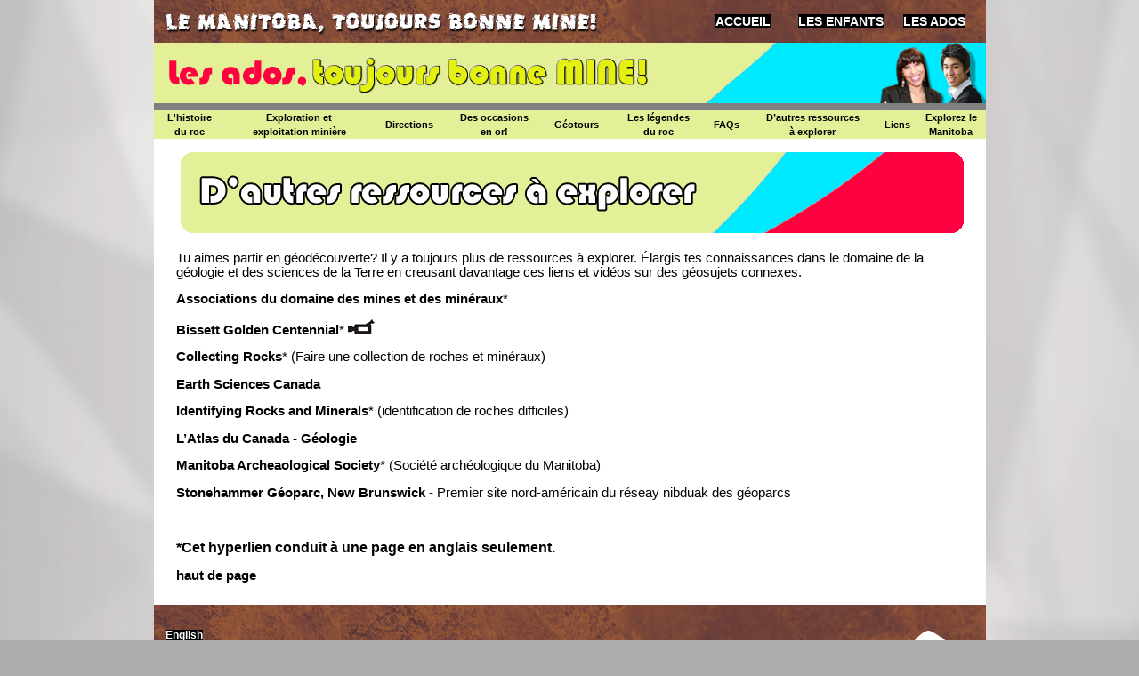

--- FILE ---
content_type: text/html
request_url: https://www.gov.mb.ca/iem/min-ed/teensrock/xplore/index.fr.html
body_size: 7220
content:
<!DOCTYPE html PUBLIC "-//W3C//DTD XHTML 1.0 Transitional//EN" "http://www.w3.org/TR/xhtml1/DTD/xhtml1-transitional.dtd">
<html xmlns="http://www.w3.org/1999/xhtml" xml:lang="fr" lang="fr">
<head>
<meta http-equiv="Content-Type" content="text/html; charset=utf-8" />
<title>D’autres ressources à explorer | Les ados | Le Manitoba, toujours bonne mine! | Développement économique, Investissement et Commerce | Province du Manitoba</title>


<link rel="stylesheet" type="text/css" href="../../css/new.css" />
<link type="text/css" rel="stylesheet" href="../../css/index.css"/>
<link rel="stylesheet" type="text/css" href="../../css/common.css"/>

<!-- Google Tag Manager -->
<script>(function(w,d,s,l,i){w[l]=w[l]||[];w[l].push({'gtm.start':
new Date().getTime(),event:'gtm.js'});var f=d.getElementsByTagName(s)[0],
j=d.createElement(s),dl=l!='dataLayer'?'&l='+l:'';j.async=true;j.src=
'https://www.googletagmanager.com/gtm.js?id='+i+dl;f.parentNode.insertBefore(j,f);
})(window,document,'script','dataLayer','GTM-MFMBXRL');</script>
<!-- End Google Tag Manager -->

</head>

<body>

<!-- Google Tag Manager (noscript) -->
<noscript><iframe src="https://www.googletagmanager.com/ns.html?id=GTM-MFMBXRL"
height="0" width="0" style="display:none;visibility:hidden"></iframe></noscript>
<!-- End Google Tag Manager (noscript) -->	

<div class="container">
  <div class="header2">
<table width="924" border="0" cellspacing="0" cellpadding="0">
  <tr>
    <td width="538"><img src="../../images/mbrocks_header2.fr.png" width="499" height="48" alt="Le Manitoba, toujours bonne mine!" /></td>
    <td width="89" align="center"><a href="../../index.fr.html" class="headerlink">ACCUEIL</a></td>
    <td width="103" align="center" class="headerlink"><a href="../../kidsrock/index.fr.html" class="headerlink">LES ENFANTS</a></td>
    <td width="81" align="center"><a href="../index.fr.html" class="headerlink">LES ADOS</a></td>
    </tr>
</table>
<a href="../index.fr.html"><img src="../images/youthrock_sub2.fr.jpg" alt="Les ados, toujours bonne MINE!" width="935" height="76" border="0" align="middle" /></a>

<table width="935" border="0" cellspacing="0" cellpadding="0" bgcolor="#e3f097">
    <tr>
      <td width="75" align="center"><a href="../history/index.fr.html" class="table">L'histoire <br />
        du roc</a></td>
      <td width="156" align="center"><a href="../exploration/index.fr.html" class="table">Exploration et <br />
        exploitation minière</a></td>
      <td width="75" align="center"><a href="../directions/index.fr.html" class="table">Directions</a></td>
      <td width="104" align="center"><a href="../opportunity/index.fr.html" class="table">Des occasions <br />
        en or!</a></td>
      <td width="69" align="center"><a href="../geotours/index.fr.html" class="table">Géotours</a></td>
      <td width="102" align="center"><a href="../legends/index.fr.html" class="table">Les  légendes <br />
        du roc</a></td>
      <td width="41" align="center"><a href="../faq/index.fr.html" class="table">FAQs</a></td>
      <td width="138" align="center"><a href="index.fr.html" class="table">D’autres ressources<br />
        à  explorer</a></td>
      <td width="39" align="center"><a href="../geolinks/index.fr.html" class="table">Liens</a></td>
      <td width="72" align="center"><a href="../geotours/index.fr.html#explore" class="table">Explorez le<br />
Manitoba</a></td>
    </tr>
  </table>


<!-- end .header2 --></div>
 
  <div class="content_reg">
<div class="textsub">
  <p align="center"><a name="top" id="top"></a><img src="images/xplore.fr.png" alt="D’autres ressources à explorer" width="890" height="101" /></p>
  <p>Tu aimes partir en  géodécouverte? Il y a toujours plus de ressources à explorer. Élargis tes  connaissances dans le domaine de la géologie et des sciences de la Terre en  creusant davantage ces liens et vidéos sur des géosujets connexes.</p>
  <p><a href="associations.html">Associations du domaine des mines et des  minéraux</a>*</p>
  <p><a href="http://bissetthistoricalsociety.ca/video/" title="Ce lien ouvre dans une nouvelle fenêtre de navigateur" target="_blank">Bissett Golden Centennial</a>* <img src="../../images/video.png" width="30" height="17" alt="Video" /></p>
<p><a href="http://pubs.usgs.gov/gip/collect1/collectgip.html" target="_blank" title="Ce lien ouvre dans une nouvelle fen&ecirc;tre de navigateur">Collecting Rocks</a>*  (Faire une collection de roches et minéraux) </p>
  <p><a href="http://earthsciencescanada.com/index.php?page=websites-fr" target="_blank" title="Ce lien ouvre dans une nouvelle fen&ecirc;tre de navigateur">Earth Sciences  Canada</a></p>
<p><a href="http://geology.com/rocks/" title="Link opens in new window" target="_blank">Identifying Rocks and Minerals</a><a href="http://geology.com/articles/difficult-rocks/" target="_blank" title="Ce lien ouvre dans une nouvelle fenêtre de navigateur"></a>* (identification de roches difficiles) </p>
<p><a href="http://atlas.nrcan.gc.ca/site/francais/index.html" target="_blank" title="Ce lien ouvre dans une nouvelle fenêtre de navigateur">L’Atlas  du Canada - Géologie</a></p>
<p><a href="http://www.manitobaarchaeologicalsociety.ca/content/journal" target="_blank" title="Ce lien ouvre dans une nouvelle fen&ecirc;tre de navigateur">Manitoba  Archeaological Society</a>* (Société  archéologique du Manitoba)</p>
<p><a href="https://stonehammergeopark.com/" target="_blank">Stonehammer  Géoparc, New Brunswick</a> - Premier site nord-américain du réseay nibduak des géoparcs</p>
<p>&nbsp;  </p>
  <p><strong>*Cet hyperlien conduit à une page en anglais seulement.</strong></p>
  <p><a href="#top">haut de page</a></p>
</div>

</div>
 
  <div class="footer_reg">
    <table width="100%" border="0" cellspacing="0" cellpadding="0">
      <tr>
        <td width="27%">&nbsp;</td>
        <td width="2%">&nbsp;</td>
        <td width="69%" align="right">&nbsp;</td>
        <td width="2%" align="right">&nbsp;</td>
      </tr>
      <tr>
        <td valign="top"><table width="100%" border="0" cellspacing="0" cellpadding="0">
          <tr>
            <td width="5%">&nbsp;</td>
            <td width="95%"><span class="foottext"><a href="index.html" class="footlink">English</a></span></td>
          </tr>
          <tr>
            <td>&nbsp;</td>
            <td><span class="foottext"><a href="../../teachers/index.fr.html" class="footlink">Ressources pédagogiques</a></span></td>
          </tr>
          <tr>
            <td>&nbsp;</td>
            <td><span class="foottext"><a href="../../../index.html" class="footlink">Page  d'accueil de Ressources minières</a></span></td>
          </tr>
        </table></td>
        <td valign="top">&nbsp;</td>
        <td align="right"><a href="https://www.gov.mb.ca/index.fr.html"><img src="../../images/wordmark.png" alt="Province du Manitoba" width="222" height="42" border="0" /></a></td>
        <td align="right">&nbsp;</td>
      </tr>
    </table>
    <!-- end .footer --></div>
  <!-- end .container --></div>
</body>
</html>


--- FILE ---
content_type: text/css
request_url: https://www.gov.mb.ca/iem/min-ed/css/index.css
body_size: 11756
content:
body,p,li
{
    font-weight: 400;
    font-size: 110%;
    line-height: normal;
    color: #000000;
    font-family: Calibri, Helvetica, sans-serif;
    font-style: normal;	
}

b,strong {
	font-weight: 700;
	font-size: 110%;
	line-height: normal;
    color: #000000;
    font-family: Calibri, Helvetica, sans-serif;
}


.h1box
{
    font-weight: 500;
    font-size: 400%;
    font-family: 'Earthquake MF';
    color: #FFFFFF;
	line-height: normal;
	padding-top: 0px;
}

.h1boxyellow
{
    font-weight: 400;
    font-size: 275%;
    font-family: 'Earthquake MF';
    color: #ffff00;
	line-height: normal;
	padding-top: 0px;
}

.h1boxpurple
{
    font-weight: 400;
    font-size: 275%;
    font-family: 'Earthquake MF';
    color: #cc0000;
	line-height: normal;
	padding-top: 0px;
}

.h1
{
    font-weight: 700;
    font-size: 150%;
    font-family: Calibri, Helvetica, sans-serif;
    color: #000000;
	line-height: normal;
	padding-top: 0px;
}

.hrpurple
{
    font-weight: 700;
    font-size: 200%;
    font-family: 'Adobe Gothic Std B', Helvetica, sans-serif;
    color: #cc0000;
	line-height: normal;
	padding-top: 0px;
}

.hblack
{
    font-weight: 700;
    font-size: 170%;
    font-family: 'Adobe Gothic Std B', Helvetica, sans-serif;
    color: #000000;
	line-height: normal;
	padding-top: 0px;
}

.h1big
{
    font-weight: 800;
    font-size: 300%;
    font-family: Calibri, Helvetica, sans-serif;
    color: #000000;
	line-height: normal;
	padding-top: 0px;
}

.h1biglink
{
    font-weight: 800;
    font-size: 300%;
    font-family: Calibri, Helvetica, sans-serif;
    color: #000000;
	line-height: normal;
	padding-top: 0px;
}

.h2
{
    font-weight: 700;
    font-size: 120%;
    font-family: Calibri, Helvetica, sans-serif;
    color: #000000;
}


.boldred
{
    color: #AD0000;
    background-color: #FFFFFF;
    font-family: Calibri, Helvetica, sans-serif;
    font-weight: bold;
    font-size: 100%;
}

.boldblack
{
    color: #000000;
    background-color: #FFFFFF;
    font-family: Calibri, Helvetica, sans-serif;
    font-weight: bold;
    font-size: 100%;
}

.boldblackyouth
{
    color: #000000;
    font-family: Calibri, Helvetica, sans-serif;
    font-weight: bold;
    font-size: 100%;
}

{
    font-weight: 700;
    font-size: 150%;
    font-family: Calibri, Helvetica, sans-serif;
    color: #ff0000;
	line-height: normal;
	padding-top: 0px;
}



.boldital
{
    color: #000000;
    background-color: #FFFFFF;
    font-family: Calibri, Helvetica, sans-serif;
    font-weight: bold;
    font-style: italic;
    font-size: 100%;
}


.bolderblack
{
    color: #000000;
    background-color: #FFFFFF;
    font-family: Calibri, Helvetica, sans-serif;
    font-weight: bold;
    font-size: 110%;
}


/*
	link style for front boxes
*/


a.linkboxred:link
{
    color: #FFFFFF;
    background-color: #ff0033;
    font-family: Calibri, Helvetica, sans-serif;
		font-weight: 700;
	font-size: 110%;
    text-decoration: underline;
}

a.linkboxred:active
{
    color: #FFFFFF;
    background-color: #ff0033;
    font-family: Calibri, Helvetica, sans-serif;
    text-decoration: underline;	
	font-weight: 700;
	font-size: 110%;
}

a.linkboxred:visited
{
    color: #FFFFFF;
    background-color: #ff0033;
    font-family: Calibri, Helvetica, sans-serif;
	font-weight: 700;
	font-size: 110%;
    text-decoration: underline;	
}

a.linkboxred:hover
{
    color: #FFFFFF;
    background-color: #ff0033;
    font-family: Calibri, Helvetica, sans-serif;
	font-weight: 700;
	font-size: 110%;
    text-decoration: none;	
}

a.linkboxblue:link
{
    color: #FFFFFF;
    background-color: #0099ff;
    font-family: Calibri, Helvetica, sans-serif;
	font-weight: 700;
	font-size: 110%;
    text-decoration: underline;
}

a.linkboxblue:active
{
    color: #FFFFFF;
    background-color: #0099ff;
    font-family: Calibri, Helvetica, sans-serif;
    text-decoration: underline;	
	font-weight: 700;
	font-size: 110%;
}

a.linkboxblue:visited
{
    color: #FFFFFF;
    background-color: #0099ff;
    font-family: Calibri, Helvetica, sans-serif;
	font-weight: 700;
	font-size: 110%;
    text-decoration: underline;	
}

a.linkboxblue:hover
{
    color: #FFFFFF;
    background-color: #0099ff;
    font-family: Calibri, Helvetica, sans-serif;
	font-weight: 700;
	font-size: 110%;
    text-decoration: none;	
}

a.linkboxgreen:link
{
    color: #FFFFFF;
    background-color: #009933;
    font-family: Calibri, Helvetica, sans-serif;
	font-weight: 700;
	font-size: 110%;
    text-decoration: underline;
}

a.linkboxgreen:active
{
    color: #FFFFFF;
    background-color: #009933;
    font-family: Calibri, Helvetica, sans-serif;
    text-decoration: underline;	
	font-weight: 700;
	font-size: 110%;
}

a.linkboxgreen:visited
{
    color: #FFFFFF;
    background-color: #009933;
    font-family: Calibri, Helvetica, sans-serif;
	font-weight: 700;
	font-size: 110%;
    text-decoration: underline;	
}

a.linkboxgreen:hover
{
    color: #FFFFFF;
    background-color: #009933;
    font-family: Calibri, Helvetica, sans-serif;
	font-weight: 700;
	font-size: 110%;
    text-decoration: none;	
}

a.linkboxpurple:link
{
    color: #FFFFFF;
    background-color: #cc00cc;
    font-family: Calibri, Helvetica, sans-serif;
	font-weight: 700;
	font-size: 110%;
    text-decoration: underline;
}

a.linkboxpurple:active
{
    color: #FFFFFF;
    background-color: #cc00cc;
    font-family: Calibri, Helvetica, sans-serif;
    text-decoration: underline;	
	font-weight: 700;
	font-size: 110%;
}

a.linkboxpurple:visited
{
    color: #FFFFFF;
    background-color: #cc00cc;
    font-family: Calibri, Helvetica, sans-serif;
	font-weight: 700;
	font-size: 110%;
    text-decoration: underline;	
}

a.linkboxpurple:hover
{
    color: #FFFFFF;
    background-color: #cc00cc;
    font-family: Calibri, Helvetica, sans-serif;
	font-weight: 700;
	font-size: 120%;
    text-decoration: none;	
}

a.linkblue:link
{
    color: #0099ff;
    font-family: Calibri, Helvetica, sans-serif;
	font-weight: 700;
	font-size: 120%;
    text-decoration: underline;
}

a.linkblue:active
{
    color: #0099ff;
    font-family: Calibri, Helvetica, sans-serif;
    text-decoration: underline;	
	font-weight: 700;
	font-size: 120%;
}

a.linkblue:visited
{
    color: #0099ff;
    font-family: Calibri, Helvetica, sans-serif;
	font-weight: 700;
	font-size: 120%;
    text-decoration: underline;
}

a.linkblue:hover
{
    color: #0099ff;
    font-family: Calibri, Helvetica, sans-serif;
	font-weight: 700;
	font-size: 120%;
    text-decoration: underline;
}


/*
	link style for section tables
*/


a.table:link
{
    color: #000000;
    font-family: Calibri, Helvetica, sans-serif;
	font-size: 90%;
}

a.table:active
{
    color: #663333;
    font-family: Calibri, Helvetica, sans-serif;
	font-size: 90%;
}

a.table:visited
{
    color: #000000;
    font-family: Calibri, Helvetica, sans-serif;
	font-size: 90%;
}

a.table:hover
{
    color: #663333;
    font-family: Calibri, Helvetica, sans-serif;
	font-size: 90%;
}



/*
	general link
*/

a.link:link
{
    color: #000000;
    background-color: #FFFFFF;
    font-family: Calibri, Helvetica, sans-serif;
    text-decoration: underline;
}

a.link:active
{
    color: #0099cc;
    background-color: #FFFFFF;
    font-family: Calibri, Helvetica, sans-serif;
    text-decoration: underline;	
}

a.link:visited
{
    color: #000000;
    background-color: #FFFFFF;
    font-family: Calibri, Helvetica, sans-serif;
    text-decoration: underline;	
}

a.link:hover
{
    color: #0099cc;
    background-color: #FFFFFF;
    font-family: Calibri, Helvetica, sans-serif;
    text-decoration: none;	
}


/*
	bold link style
*/

a.linkbold:link
{
    color: #000000;
    background-color: #FFFFFF;
    font-family: Calibri, Helvetica, sans-serif;
	font-weight: bold;
    text-decoration: underline;
}

a.linkbold:active
{
    color: #0099cc;
    background-color: #FFFFFF;
    font-family: Calibri, Helvetica, sans-serif;
    font-weight: bold;
    text-decoration: underline;	
}

a.linkbold:visited
{
    color: #000000;
    background-color: #FFFFFF;
    font-family: Calibri, Helvetica, sans-serif;
    font-weight: bold;
    text-decoration: underline;	
}

a.linkbold:hover
{
    color: #0099cc;
    background-color: #FFFFFF;
    font-family: Calibri, Helvetica, sans-serif;
    font-weight: bold;
    text-decoration: none;	
}



/*
	bold and italicized link style
*/


a.linkboldital:link
{
    color: #000000;
    background-color: #FFFFFF;
    font-family: Calibri, Helvetica, sans-serif;
	font-weight: bold;
    font-style: italic;
    text-decoration: underline;
}

a.linkboldital:active
{
    color: #663333;
    background-color: #FFFFFF;
    font-family: Calibri, Helvetica, sans-serif;
    font-weight: bold;
    font-style: italic;
    text-decoration: underline;	
}

a.linkboldital:visited
{
    color: #663333;
    background-color: #FFFFFF;
    font-family: Calibri, Helvetica, sans-serif;
    font-weight: bold;
    font-style: italic;
    text-decoration: underline;	
}

a.linkboldital:hover
{
    color: #663333;
    background-color: #FFFFFF;
    font-family: Calibri, Helvetica, sans-serif;
    font-weight: bold;
    font-style: italic;
    text-decoration: none;	
}

/*
	italicized link style
*/


a.linkital:link
{
    color: #000000;
    background-color: #FFFFFF;
    font-family: Calibri, Helvetica, sans-serif;
    font-style: italic;
    text-decoration: underline;
}

a.linkital:active
{
    color: #663333;
    background-color: #FFFFFF;
    font-family: Calibri, Helvetica, sans-serif;
    font-style: italic;
    text-decoration: underline;	
}

a.linkital:visited
{
    color: #663333;
    background-color: #FFFFFF;
    font-family: Calibri, Helvetica, sans-serif;
    font-style: italic;
    text-decoration: underline;	
}

a.linkital:hover
{
    color: #663333;
    background-color: #FFFFFF;
    font-family: Calibri, Helvetica, sans-serif;
    font-style: italic;
    text-decoration: none;	
}

/*
	index page footer link style
*/


a.footlink:link
{
    color: #FFFFFF;
	background-color: black;
    font-family: Arial, Helvetica, sans-serif;
	font-weight:bold;
	font-size: 80%;
}

a.footlink:active
{
    color: #ffd800;
    font-family: Arial, Helvetica, sans-serif;
	font-weight:bold;
	font-size: 80%;
}

a.footlink:visited
{
    color: #FFFFFF;
    font-family: Arial, Helvetica, sans-serif;
	font-weight:bold;
	font-size: 80%;
}

a.footlink:hover
{
    color: #ffd800;
    font-family: Arial, Helvetica, sans-serif;
	font-weight:bold;
	font-size: 80%;
}

/*
	index page footer link style
*/


a.footlink2:link
{
    color: #ffd800;
    background-color: #000000;
    font-family: Arial, Helvetica, sans-serif;
	font-size: 80%;
}

a.footlink2:active
{
    color: #FFFFFF;
    background-color: #000000;
    font-family: Arial, Helvetica, sans-serif;
	font-size: 80%;
}

a.footlink2:visited
{
    color: #ffd800;
    background-color: #000000;
    font-family: Arial, Helvetica, sans-serif;
	font-size: 80%;
}

a.footlink2:hover
{
    color: #FFFFFF;
    background-color: #000000;
    font-family: Arial, Helvetica, sans-serif;;
	font-size: 80%;
}

--- FILE ---
content_type: text/css
request_url: https://www.gov.mb.ca/iem/min-ed/css/common.css
body_size: 9822
content:
body {
margin:0px;
padding:0px;
font-size: 75%;
_font-size: 80%;
font-family:Arial,Verdana;
background:#AFACAC url(../images/splash-bg.jpg) top center no-repeat;
line-height:16px;
}

a:link {font-weight: 600; color: #000000; text-decoration: none;} 
a:active {font-weight: 600; color: #fff; text-decoration: none;}
a:visited {font-weight: 600; color: #000000; text-decoration: none;} 
a:hover {font-weight: 600; color: #03678d; text-decoration: none;}

/*
	link style for section tables
*/


a.table:link
{
    color: #000000;
    font-family: 'Trebuchet MS', Helvetica, sans-serif;
	font-size: 90%;
}

a.table:active
{
    color: #663333;
    font-family: 'Trebuchet MS', Helvetica, sans-serif;
	font-size: 90%;
}

a.table:visited
{
    color: #000000;
    font-family: 'Trebuchet MS', Helvetica, sans-serif;
	font-size: 90%;
}

a.table:hover
{
    color: #663333;
    font-family: 'Trebuchet MS', Helvetica, sans-serif;
	font-size: 90%;
}


a.headerlink:link
{
    color: #FFFFFF;
	background-color: black;
    font-family: 'Trebuchet MS', Helvetica, sans-serif;
	font-size: 120%;
}

a.headerlink:active
{
    color: #ff9900;
	background-color: black;
    font-family: 'Trebuchet MS', Helvetica, sans-serif;
	font-size: 120%;
}

a.headerlink:visited
{
    color: #FFFFFF;
	background-color: black;
    font-family: 'Trebuchet MS', Helvetica, sans-serif;
	font-size: 120%;
}

a.headerlink:hover
{
    color: #ff9900;
	background-color: black;
    font-family: 'Trebuchet MS', Helvetica, sans-serif;
	font-size: 120%;
}


.hred2
{
    font-weight: 700;
    font-size: 250%;
    font-family: 'Adobe Gothic Std B', Helvetica, sans-serif;
    color: #ff0000;
	line-height: normal;
	padding-top: 0px;
}

.h2
{
    font-weight: 700;
    font-size: 120%;
    font-family: 'Trebuchet MS', Helvetica, sans-serif;
    color: #000000;
}

.h2blue
{
    font-weight: 700;
    font-size: 120%;
    font-family: 'Trebuchet MS', Helvetica, sans-serif;
    color: #0977ff;
}

.hblue
{
    font-weight: 700;
    font-size: 250%;
    font-family: 'Adobe Gothic Std B', Helvetica, sans-serif;
    color: #0977ff;
	line-height: normal;
	padding-top: 0px;
}

.hbluefrench
{
    font-weight: 700;
    font-size: 250%;
	font-family: Arial, Helvetica, sans-serif ;
    color: #0977ff;
	line-height: normal;
	padding-top: 0px;
}


div.topnopad {
	white-space:normal ;
	margin-left: 163px;
	margin-right: auto ;
	width: 935px ;
	background-color: black ;
}

div.topnopad2 {
	white-space:normal ;
	margin-left: 163px;
	margin-right: auto ;
	width: 935px ;
	background-color: #cc9966 ;
}

div.topnopad3 {
	white-space:normal ;
	margin-left: 163px;
	margin-right: auto ;
	width: 935px ;
	background-image:url(../images/footer_texture.png);
}


div.topmenubar {
	padding-top: 0px ;
	white-space:normal ;
	width: 940px ;
	text-align:center;
	margin-left: auto ;
	margin-right: auto ;
}

div.headergraphic {
	font-family: Arial, Helvetica, sans-serif ;
	font-size: 1.1em ;
	width: 935px ;
	height: 50px;
	margin-left: 163px;

	text-align:center;
	background-color: white ;
	color: black ;
}

div.headergraphic_history {
	font-family: Arial, Helvetica, sans-serif ;
	font-size: 1.1em ;
	width: 935px ;
	margin-left: 163px;

	text-align:center;
	background-color: white ;
	color: black ;
}

div.headergraphicsub {
	font-family: Arial, Helvetica, sans-serif ;
	font-size: 1.1em ;
	width: 900px ;
	margin-left: 163px;
	margin-top: 1px;
	height: 10px;
	text-align:center;
	background-color: white ;
	color: black ;
}


div.headergraphicsub2 {
	font-family: 'Trebuchet MS', Helvetica, sans-serif;
	font-size: 1.1em ;
	width: 900px ;
	margin-left: 163px;
	margin-top: 1px;
	height: 45px;
	text-align:center;
	background-color: #ffcccc;
	color: black ;
}



div.logo {
	font-family: Arial, Helvetica, sans-serif ;
	font-size: 1.1em ;
	width: 900px ;
	height: 150px;
	text-align:center;
	margin-left: auto ;
	margin-right: auto ;
	background-color: white ;
	color: black ;
}

div.logo2 {
	font-family: Arial, Helvetica, sans-serif ;
	font-size: 1.1em ;
	width: 900px ;
	height: 93px;
	text-align:center;
	margin-left: auto ;
	margin-right: auto ;
	background-color: white ;
	color: black ;
}

div.logo3 {
	font-family: Arial, Helvetica, sans-serif ;
	font-size: 1.1em ;
	width: 935px ;
	height: 150px;
	text-align:center;
	margin-left: auto ;
	margin-right: auto ;
	background-color: black ;
	color: black ;
}

div.logo4 {
	font-family: Arial, Helvetica, sans-serif ;
	font-size: 1.1em ;
	width: 935px ;
	height: 150px;
	text-align:center;
	margin-left: auto ;
	margin-right: auto ;
	background-color: #cc9966 ;
	margin-left:163px;
}



div.foot {
	width: 900px;
	height: 105px;
	text-align:center;
	margin-left: auto;
	margin-right: auto;
	background-color: black;
	color: black;
}

div.foot2 {
	width: 937px;
	height: 210px;
	text-align:center;
	margin-left: auto;
	margin-right: auto;
	background-color: black;
	color: black;
}

div.foot3 {
	width: 935px;
	height: 200px;
	text-align:center;
	margin-left: auto;
	margin-right: auto;
    background-color: #cc9966 ;
	color: black;
	margin-left:163px;
}

div.foot4 {
	width: 935px;
	height: 200px;
	text-align:center;
	margin-left: auto;
	margin-right: auto;
	background-image:url(../images/footer_texture.png);
    background-color: #996633;
	margin-left:163px;
}

.foottext {
	font-weight: 600;
	font-size: 120%;
	line-height: normal;
    color: #FFFFFF;
    font-family: 'Trebuchet MS', Helvetica, sans-serif;
}

.foottextgold {
	font-weight: 700;
	font-size: 140%;
	line-height: normal;
    color: #ffd800;
    font-family: 'Trebuchet MS', Helvetica, sans-serif;
}

div.toptext {
	font-family: Arial, Helvetica, sans-serif ;
	font-size: 1.1em ;
	width: 900px ;
	height: 50px;
	text-align:center;
	margin-left: auto ;
	margin-right: auto ;
	padding: 10px;
	background-color: white ;
	color: black ;
}

div.mainbody {
	font-family: Arial, Helvetica, sans-serif;
	font-size: 1.1em;
	width: 935px;
	height: auto;
	margin-left: auto;
	margin-right: auto;
	padding: 10px;
	background-color: #336666;
	margin-left:163px;
	margin-top:230px;
}

div.mainbodykids {
	font-family: Arial, Helvetica, sans-serif;
	font-size: 1.1em;
	width: 935px;
	height: auto;
	margin-left: auto;
	margin-right: auto;
	padding: 10px;
	background-image:url(../kidsrock/images/kids_bg.jpg);

	margin-left:163px;
	margin-top:230px;
}

div.mainbodyyouth {
	font-family: Arial, Helvetica, sans-serif;
	font-size: 1.1em;
	width: 935px;
	height: auto;
	margin-left: auto;
	margin-right: auto;
	padding: 10px;
	/* background-image:url(../youthrock/images/youth_bg.jpg); */
	margin-left:163px;
	margin-top:230px;
	background:#FFF;
}

div.mainbodyhistory {
	font-family: Arial, Helvetica, sans-serif;
	font-size: 1.1em;
	width: 935px;
	height: auto;
	margin-left: auto;
	margin-right: auto;
	padding: 10px;
	/* background-image:url(../youthrock/images/youth_bg.jpg); */
	margin-left:163px;
	margin-top:20px;
}


div.mainbodysub {
	font-family: Arial, Helvetica, sans-serif;
	font-size: 1.1em;
	width: 935px;
	height: auto;
	margin-left: auto;
	margin-right: auto;
	padding: 10px;
	background-color: #336666;
	margin-left:163px;
	margin-top:59px;
}

div.mainbodysubkids {
	font-family: Arial, Helvetica, sans-serif;
	font-size: 1.1em;
	width: 935px;
	height: auto;
	margin-left: auto;
	margin-right: auto;
	padding: 10px;
	background-image:url(../kidsrock/images/kids_bg.jpg);
	margin-left:163px;
	margin-top:59px;
}

div.mainbodysubkids2 {
	font-family: Arial, Helvetica, sans-serif;
	font-size: 1.1em;
	width: 935px;
	height: auto;
	margin-left: auto;
	margin-right: auto;
	padding: 10px;
	background-image:url(../kidsrock/images/kids_bg.jpg);
	margin-left:163px;
	margin-top:68px;
}

div.mainbodynews {
	font-family: Arial, Helvetica, sans-serif;
	font-size: 1.1em;
	width: 935px;
	height: auto;
	margin-left: auto;
	margin-right: auto;
	padding: 10px;
	background-color: #eee1aa;
	margin-left:163px;

}

div.mainbodysubyouth {
	font-family: Arial, Helvetica, sans-serif;
	font-size: 1.1em;
	width: 935px;
	height: auto;
	margin-left: auto;
	margin-right: auto;
	padding: 10px;
	background-color: #ffcccc;
	margin-left:163px;
	margin-top:59px;
}

div.mainbodysubyouth2 {
	font-family: Arial, Helvetica, sans-serif;
	font-size: 1.1em;
	width: 935px;
	height: auto;
	margin-left: auto;
	margin-right: auto;
	padding: 10px;
	background-color: #ffcccc;
	margin-left:163px;
	margin-top:68px;
}

div.textsub {
	font-family: Arial, Helvetica, sans-serif;
	font-size: 1.1em;
	width: 900px;
	height: auto;
	margin-right: auto;
	padding: 10px;
	background-color: #FFFFFF;

}

div.textheader {
	font-family: Arial, Helvetica, sans-serif;
	font-size: 1.1em;
	width: 900px;
	height: auto;
	margin-right: auto;
	background-color: #FFFFFF;

}

div.texttable {
	font-family: Arial, Helvetica, sans-serif;
	font-size: 1.1em;
	width: 935px;
	height: auto;
	padding: 20px 0 10px 0;
	margin-right: auto;
	background-color: #FFFFFF;

}

div.midlogo {
	position: absolute;
    top: 50%;
    height: 600px;
    margin-top: -300px; /* Half of the height */
    left: 50%;
    width:300px;
    margin-left: -300px; /* Half of the width */
}

div.boxes {
	position: absolute;
	top: 50%;
	height: 600px;
	margin-top: -300px; /* Half of the height */
	left: 75%;
	width:300px;
	margin-left: -150px; /* Half of the width */
}


--- FILE ---
content_type: text/plain
request_url: https://www.google-analytics.com/j/collect?v=1&_v=j102&a=1952403399&t=pageview&_s=1&dl=https%3A%2F%2Fwww.gov.mb.ca%2Fiem%2Fmin-ed%2Fteensrock%2Fxplore%2Findex.fr.html&ul=en-us%40posix&dt=D%E2%80%99autres%20ressources%20%C3%A0%20explorer%20%7C%20Les%20ados%20%7C%20Le%20Manitoba%2C%20toujours%20bonne%20mine!%20%7C%20D%C3%A9veloppement%20%C3%A9conomique%2C%20Investissement%20et%20Commerce%20%7C%20Province%20du%20Manitoba&sr=1280x720&vp=1280x720&_u=YEBAAEABAAAAACAAI~&jid=357713571&gjid=722725268&cid=791362732.1768841778&tid=UA-75966009-2&_gid=951771510.1768841778&_r=1&_slc=1&gtm=45He61e1n81MFMBXRLza200&gcd=13l3l3l3l1l1&dma=0&tag_exp=103116026~103200004~104527906~104528501~104684208~104684211~105391252~115938465~115938469~116744866~117041587&z=1635632947
body_size: -449
content:
2,cG-GE53D8WVLE